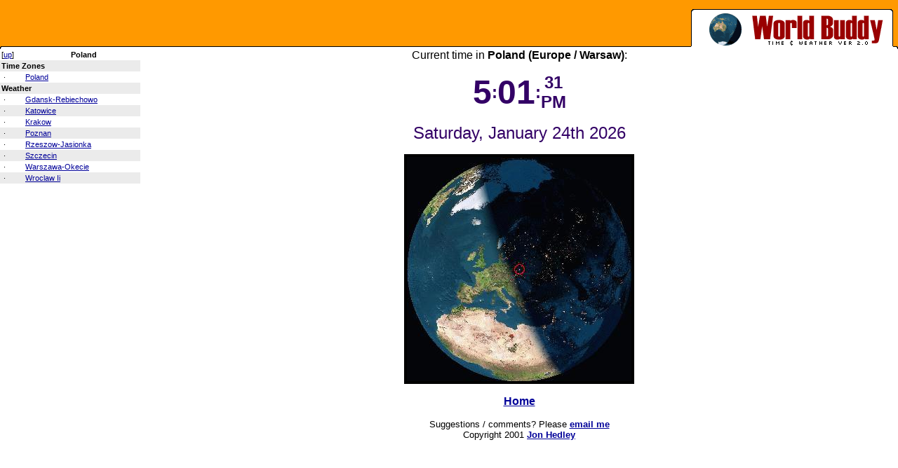

--- FILE ---
content_type: text/html; charset=utf-8
request_url: https://worldbuddy.com/buddy.cgi/Europe/Warsaw
body_size: 720
content:
<html>
<head>
<title>World Buddy - Current Time in Poland</title>
<meta name="ICBM" content="52.25000, 21.00000">
<meta name="DC.title" content="World Buddy - Current Time in Poland">
<meta http-equiv="Content-Type" content="text/html; charset=iso-8859-1">
<meta name="keywords" content="current time, world time, weather, timezone, time, Poland, Europe/Warsaw, world buddy, time converter, time convertor">
<meta name="description" content="World Buddy - Current Time in Poland">
<script src="https://www.google-analytics.com/urchin.js" type="29338049278fe1dfdfcb75d2-text/javascript">
</script>
<script type="29338049278fe1dfdfcb75d2-text/javascript">
_uacct = "UA-89734-2";
urchinTracker();
</script>
</head>

<frameset rows="70,*" frameborder="NO" border="0" framespacing="0">
  <frame name="top" scrolling="NO" src="/top.html" marginwidth="0" marginheight="0" >
  <frameset cols="200,*" framespacing="0">
	<frame name="left" scrolling="AUTO" src="/countries/poland.html" marginwidth="0" marginheight="0">
	<frame name="body" scrolling="AUTO" src="/buddy.cgi/show/Europe/Warsaw" >
  </frameset>
</frameset>
<noframes>
View the <a href="/buddy.cgi/show/Europe/Warsaw">Current Time in Poland</a>
</noframes>
<script src="/cdn-cgi/scripts/7d0fa10a/cloudflare-static/rocket-loader.min.js" data-cf-settings="29338049278fe1dfdfcb75d2-|49" defer></script></html>
<script defer src="https://static.cloudflareinsights.com/beacon.min.js/vcd15cbe7772f49c399c6a5babf22c1241717689176015" integrity="sha512-ZpsOmlRQV6y907TI0dKBHq9Md29nnaEIPlkf84rnaERnq6zvWvPUqr2ft8M1aS28oN72PdrCzSjY4U6VaAw1EQ==" data-cf-beacon='{"version":"2024.11.0","token":"c61ea95d9b2b41e9810343b691d2fa00","r":1,"server_timing":{"name":{"cfCacheStatus":true,"cfEdge":true,"cfExtPri":true,"cfL4":true,"cfOrigin":true,"cfSpeedBrain":true},"location_startswith":null}}' crossorigin="anonymous"></script>


--- FILE ---
content_type: text/html; charset=utf-8
request_url: https://worldbuddy.com/top.html
body_size: 385
content:
<html>
<head>
<title>World Buddy ~ Time and Weather</title>
<meta http-equiv="Content-Type" content="text/html; charset=iso-8859-1">
</head>

<body bgcolor="#FF9900" text="#000000" leftmargin="0" topmargin="0" marginwidth="0" marginheight="0">
<table width="100%" border="0" height="100%" cellpadding="0" cellspacing="0">
  <tr>
    <td valign="bottom">
<table width="100%" height="55" border="0" cellpadding="0" cellspacing="0">
  <tr> 
    <td height="49" width="100%" colspan="2">
<img src="/images/spacer.gif" height="49" width="5"></td>
          <td width="288" height="49"><a href="./" target="_top"><img src="/images/logo.gif" width="288" height="53" border="0" alt="World Buddy - Time &amp; Weather - Home"></a></td>
    <td height="49" width="5" colspan="2"><img src="/images/spacer.gif" width="5" height="49"></td>
  </tr>
  <tr width="100%"> 
    <td width="2" height="4"><img src="/images/corner_tl.gif" width="2" height="4"></td>
    <td width="100%" height="4" background="/images/corner_top.gif"><img src="/images/spacer.gif" height="4" width="5"></td>
    <td width="288" height="4" bgcolor="#FFFFFF"><img src="/images/spacer.gif" width="288" height="4"></td>
    <td width="5" height="4" background="/images/corner_top.gif"><img src="/images/spacer.gif" width="5" height="4"></td>
    <td width="2" height="4"><img src="/images/corner_tr.gif" width="2" height="4"></td>
  </tr>
</table></td>
  </tr>
</table>
<script defer src="https://static.cloudflareinsights.com/beacon.min.js/vcd15cbe7772f49c399c6a5babf22c1241717689176015" integrity="sha512-ZpsOmlRQV6y907TI0dKBHq9Md29nnaEIPlkf84rnaERnq6zvWvPUqr2ft8M1aS28oN72PdrCzSjY4U6VaAw1EQ==" data-cf-beacon='{"version":"2024.11.0","token":"c61ea95d9b2b41e9810343b691d2fa00","r":1,"server_timing":{"name":{"cfCacheStatus":true,"cfEdge":true,"cfExtPri":true,"cfL4":true,"cfOrigin":true,"cfSpeedBrain":true},"location_startswith":null}}' crossorigin="anonymous"></script>
</body>
</html>


--- FILE ---
content_type: text/html; charset=utf-8
request_url: https://worldbuddy.com/countries/poland.html
body_size: 893
content:
<html>
<head>
<title>World Buddy: Select a Function</title>
<meta http-equiv="Content-Type" content="text/html; charset=iso-8859-1">
<link rel="stylesheet" href="/buddy.css" type="text/css">
<base target="_top">
<script src="https://www.google-analytics.com/urchin.js" type="5fc0d7766b8817621c3511f6-text/javascript">
</script>
<script type="5fc0d7766b8817621c3511f6-text/javascript">
_uacct = "UA-89734-2";
urchinTracker();
</script>
<script language="Javascript" type="5fc0d7766b8817621c3511f6-text/javascript">
<!--
u = "http://worldbuddy.com/";
function err() { top.location.replace(u) }
window.onerror = err;
if (top.location == self.location) top.location.replace(u);
// -->
</script>
</head>

<body bgcolor="#FFFFFF" text="#000000" link="#000099" vlink="#333333" alink="#000099" leftmargin="0" topmargin="0" marginwidth="0" marginheight="0">
<table width="100%" border="0" cellpadding="2" cellspacing="0"><tr><td>[<a href="./" target="_self">up</a>]<td align="center"><b>Poland</b></td></tr>
<tr bgcolor="#EBEBEB"><td colspan="2"><b>Time Zones</b></td></tr>
<tr><td>&nbsp;&middot; </td><td><a href="/buddy.cgi/Europe/Warsaw">Poland</a></td></tr>
<tr bgcolor="#EBEBEB"><td colspan="2"><b>Weather</b></td></tr>
<tr><td>&nbsp;&middot; </td><td><a href="/buddy.cgi/EPGD">Gdansk-Rebiechowo</a></td></tr>
<tr bgcolor="#EBEBEB"><td>&nbsp;&middot; </td><td><a href="/buddy.cgi/EPKT">Katowice</a></td></tr>
<tr><td>&nbsp;&middot; </td><td><a href="/buddy.cgi/EPKK">Krakow</a></td></tr>
<tr bgcolor="#EBEBEB"><td>&nbsp;&middot; </td><td><a href="/buddy.cgi/EPPO">Poznan</a></td></tr>
<tr><td>&nbsp;&middot; </td><td><a href="/buddy.cgi/EPRZ">Rzeszow-Jasionka</a></td></tr>
<tr bgcolor="#EBEBEB"><td>&nbsp;&middot; </td><td><a href="/buddy.cgi/EPSC">Szczecin</a></td></tr>
<tr><td>&nbsp;&middot; </td><td><a href="/buddy.cgi/EPWA">Warszawa-Okecie</a></td></tr>
<tr bgcolor="#EBEBEB"><td>&nbsp;&middot; </td><td><a href="/buddy.cgi/EPWR">Wroclaw Ii</a></td></tr>

<tr><td colspan="2">
<br />
<script type="5fc0d7766b8817621c3511f6-text/javascript"><!--
google_ad_client = "pub-9696665676456730";
google_alternate_color = "FFFFFF";
google_ad_width = 200;
google_ad_height = 90;
google_ad_format = "200x90_0ads_al";
//2006-10-16: World Buddy - link unit
google_ad_channel = "2433180456";
google_color_border = "FFFFFF";
google_color_bg = "FFFFFF";
google_color_link = "330066";
google_color_text = "000000";
google_color_url = "008000";
//--></script>
<script type="5fc0d7766b8817621c3511f6-text/javascript" src="https://pagead2.googlesyndication.com/pagead/show_ads.js">
</script>
</td></tr>
</table><script src="/cdn-cgi/scripts/7d0fa10a/cloudflare-static/rocket-loader.min.js" data-cf-settings="5fc0d7766b8817621c3511f6-|49" defer></script><script defer src="https://static.cloudflareinsights.com/beacon.min.js/vcd15cbe7772f49c399c6a5babf22c1241717689176015" integrity="sha512-ZpsOmlRQV6y907TI0dKBHq9Md29nnaEIPlkf84rnaERnq6zvWvPUqr2ft8M1aS28oN72PdrCzSjY4U6VaAw1EQ==" data-cf-beacon='{"version":"2024.11.0","token":"c61ea95d9b2b41e9810343b691d2fa00","r":1,"server_timing":{"name":{"cfCacheStatus":true,"cfEdge":true,"cfExtPri":true,"cfL4":true,"cfOrigin":true,"cfSpeedBrain":true},"location_startswith":null}}' crossorigin="anonymous"></script>
</body></html>

--- FILE ---
content_type: text/html; charset=utf-8
request_url: https://worldbuddy.com/buddy.cgi/show/Europe/Warsaw
body_size: 1978
content:
<html>
<head>
<title>World Buddy - Current time in Poland</title>
<meta name="ICBM" content="52.25000, 21.00000">
<meta name="DC.title" content="World Buddy - Current time in Poland">
<meta http-equiv="Content-Type" content="text/html; charset=iso-8859-1">
<meta name="keywords" content="current time, world time, timezone, time, Poland, Europe/Warsaw, world buddy, weather, time converter, time convertor">
<link rel="stylesheet" href="/buddy.css" type="text/css">
<meta name="description" content="World Buddy - Current time in Poland">
<script src="https://www.google-analytics.com/urchin.js" type="90e4ebfdfedc3518db616b78-text/javascript">
</script>
<script type="90e4ebfdfedc3518db616b78-text/javascript">
_uacct = "UA-89734-2";
urchinTracker();
</script>
<script language="Javascript" type="90e4ebfdfedc3518db616b78-text/javascript">
<!--
u = "https://worldbuddy.com/buddy.cgi/Europe/Warsaw";
function err() { top.location.replace(u) }
//window.onerror = err;
//if (top.location.href != u) top.location.replace(u);
// -->
</script>
</head>

<body bgcolor="#FFFFFF" text="#000000" link="#000099" vlink="#333333" alink="#000099" leftmargin="0" topmargin="0" marginwidth="0" marginheight="0">

<p align="center">Current time in <b>Poland (Europe / Warsaw)</b>:</p>
<table border="0" cellspacing="0" cellpadding="0" align="center">
  <tr align="center" valign="middle">
	<td rowspan="2"><font size="+7" color="#330066"><b>5</b></font></td>
	<td rowspan="2"><font size="+2" color="#330066"><b>:</b></font></td>
	<td rowspan="2"><font size="+7" color="#330066"><b>01</b></font></td>
	<td rowspan="2"><font size="+2" color="#330066"><b>:</b></font></td>
	<td><font size="+2" color="#330066"><b>31</b></font></td>
  </tr>
  <tr>
	<td align="center" valign="middle"><font size="+2" color="#330066"><b>PM</b></font></td>
  </tr>
</table>
<p align="center"><font size="+2" color="#330066">Saturday, January 24th 2026</font></p>
<p align="center"><img src="/globe.cgi?+5215+02100" height="320"
  width="320" border="4" alt="Current Globe View at +5215+02100"></p>

<p align="center"><a href="/" target="_top"><b>Home</b></a></p>

<p align="center"><small>Suggestions / comments? Please <b>

<script type="90e4ebfdfedc3518db616b78-text/javascript">
//<![CDATA[
function hiveware_enkoder(){var i,j,x,y,x=
"x=\"783d223125783d5c225c5c5c5c785c5c313428785c5c3d5c5c5c22353d385c5c783b2e" +
"685c223435377374756743692f3d623d73784630503b7467723368366f37286e316566626d" +
"37296c3b2e4169783c79643d343d785c5c5c5c273627372e5c5c5c22333b78663c2f377936" +
"6f69723b3d386a6c286569373765366e3d313033376739343b30693d3c3831673c6978283e" +
"346a742e646c373768313b653a6e37356966356772746f2938733668663b3b7037672b6932" +
"2b37373d67383d6538373735626629297b783c37286679282b6528333e293d367837377b62" +
"662e667334346f673a757062617a383c367363747323376372723328333728356a69642c36" +
"383d64643465296e343731353b757d3d3427634d663a6f3837613a74723528373768322769" +
"783d3b343d3a7934793b7d333b332e69353c37376d656978362e38376e335c5c6c29656a5c" +
"5c335c5c5c5c6e286765665c5c5c5c34743368355c5c5c22327a3b316934337e64282b643d" +
"6f3678652e38432972376c723c7b337934662a2e2a2b363d333433376578612e68376e3667" +
"7343756d67746e2d62357337696a72297464723737733368286f695c5c382c39695c5c2c5c" +
"5c5c22742b5375343b29793d742b633b337d383776313879673d3733353229793d2e27793b" +
"3b747327753b342f397962387336372c642d74657234342d336a28666a6f3d3e2b2829723b" +
"5c226a2629283b6a3d653329393d76616c283369363b782e636832293366617241743c716a" +
"62283029293764357b3b783d7838793a2b2e737562283d66747374722869663b6f31293b79" +
"377633783d27273b382e3863666f722831682d3e693d303b292c697a693c782e387c66616c" +
"656e673372354174683b692874742a2b3d32294133653e7b792b3d382c6628782e7375376a" +
"362962737472643b6f6a28692c31433c7269293b7d663775657d6f722869377d36793d313b" +
"69613b685c5c3c782e6c5c22633b2e656e67746a383d34683b692b653776673d32297b6178" +
"6c3d792b3d78286a787b2e7375622e3763357374722868376123692c31297229412b3b7d79" +
"3d742b2869792e7375303e297962737472295c5c5c5c3b286a293b223b6a3d6576616c2878" +
"2e636861724174283029293b783d782e7375627374722831293b793d27273b666f7228693d" +
"303b693c782e6c656e6774683b692b3d38297b792b3d782e73756273747228692c34293b7d" +
"666f7228693d343b693c782e6c656e6774683b692b3d38297b792b3d782e73756273747228" +
"692c34293b7d793d792e737562737472286a293b\";y='';for(i=0;i<x.length;i+=2){y" +
"+=unescape('%'+x.substr(i,2));}y";
while(x=eval(x));}hiveware_enkoder();
//]]>
</script>


</b><br>
  Copyright 2001 <a href="http://jonathanhedley.com/" target="_top"><b>Jon Hedley</b></a></small></p>
<script src="/cdn-cgi/scripts/7d0fa10a/cloudflare-static/rocket-loader.min.js" data-cf-settings="90e4ebfdfedc3518db616b78-|49" defer></script><script defer src="https://static.cloudflareinsights.com/beacon.min.js/vcd15cbe7772f49c399c6a5babf22c1241717689176015" integrity="sha512-ZpsOmlRQV6y907TI0dKBHq9Md29nnaEIPlkf84rnaERnq6zvWvPUqr2ft8M1aS28oN72PdrCzSjY4U6VaAw1EQ==" data-cf-beacon='{"version":"2024.11.0","token":"c61ea95d9b2b41e9810343b691d2fa00","r":1,"server_timing":{"name":{"cfCacheStatus":true,"cfEdge":true,"cfExtPri":true,"cfL4":true,"cfOrigin":true,"cfSpeedBrain":true},"location_startswith":null}}' crossorigin="anonymous"></script>
</body>
</html>


--- FILE ---
content_type: text/html; charset=utf-8
request_url: https://www.google.com/recaptcha/api2/aframe
body_size: 248
content:
<!DOCTYPE HTML><html><head><meta http-equiv="content-type" content="text/html; charset=UTF-8"></head><body><script nonce="tEVlNp72xrNImGN-yiKVtA">/** Anti-fraud and anti-abuse applications only. See google.com/recaptcha */ try{var clients={'sodar':'https://pagead2.googlesyndication.com/pagead/sodar?'};window.addEventListener("message",function(a){try{if(a.source===window.parent){var b=JSON.parse(a.data);var c=clients[b['id']];if(c){var d=document.createElement('img');d.src=c+b['params']+'&rc='+(localStorage.getItem("rc::a")?sessionStorage.getItem("rc::b"):"");window.document.body.appendChild(d);sessionStorage.setItem("rc::e",parseInt(sessionStorage.getItem("rc::e")||0)+1);localStorage.setItem("rc::h",'1769270492416');}}}catch(b){}});window.parent.postMessage("_grecaptcha_ready", "*");}catch(b){}</script></body></html>

--- FILE ---
content_type: text/css; charset=utf-8
request_url: https://worldbuddy.com/buddy.css
body_size: -210
content:
body {  font-family: Verdana, Arial, Helvetica, sans-serif}
td { font-family: Verdana, Arial, Helvetica, sans-serif; font-size: .7em }
a:hover {  background-color: #FF9900}
